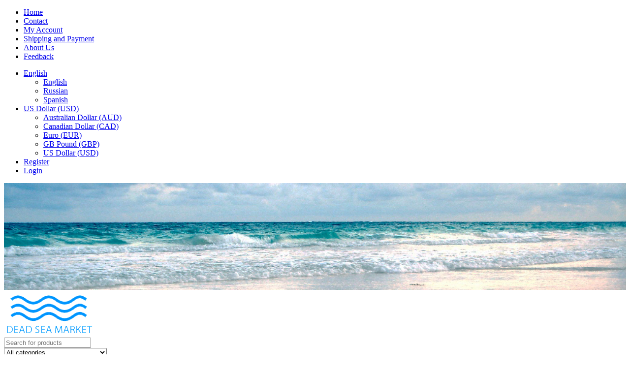

--- FILE ---
content_type: text/html; charset=utf-8
request_url: https://deadseamarket.com/index.php?route=product/category&path=310
body_size: 9184
content:
<!DOCTYPE html>
<!--[if IE 7]> <html lang="en" class="ie7 responsive" > <![endif]-->  
<!--[if IE 8]> <html lang="en" class="ie8 responsive" > <![endif]-->  
<!--[if IE 9]> <html lang="en" class="ie9 responsive" > <![endif]-->  
<!--[if !IE]><!--> <html lang="en" class="responsive" > <!--<![endif]-->  
<head>
	<title>Hlavin</title>
	<base href="https://deadseamarket.com/" />

	<!-- Meta -->
	<meta charset="utf-8">
	<meta http-equiv="X-UA-Compatible" content="IE=edge" />
		<meta name="viewport" content="width=device-width, initial-scale=1.0">
				
		<link href="https://deadseamarket.com/index.php?route=product/category&amp;path=310" rel="canonical" />
		<link href="https://deadseamarket.com/image/catalog/_logo_2.png" rel="icon" />
		
	<!-- Google Fonts -->
	<link href="//fonts.googleapis.com/css?family=Open+Sans:800,700,600,500,400,300" rel="stylesheet" type="text/css">
		
	<link rel="stylesheet" type="text/css" href="catalog/view/theme/deadseamarket/css/bootstrap.css" />
<link rel="stylesheet" type="text/css" href="catalog/view/theme/deadseamarket/css/animate.css" />
<link rel="stylesheet" type="text/css" href="catalog/view/theme/deadseamarket/css/stylesheet.css" />
<link rel="stylesheet" type="text/css" href="catalog/view/theme/deadseamarket/css/menu.css" />
<link rel="stylesheet" type="text/css" href="catalog/view/theme/deadseamarket/css/owl.carousel.css" />
<link rel="stylesheet" type="text/css" href="catalog/view/theme/deadseamarket/css/font-awesome.min.css" />
<link rel="stylesheet" type="text/css" href="catalog/view/theme/deadseamarket/css/icheck.css" />
<link rel="stylesheet" type="text/css" href="catalog/view/theme/deadseamarket/css/filter_product.css" />
<link rel="stylesheet" type="text/css" href="catalog/view/theme/deadseamarket/css/responsive.css" />
<link rel="stylesheet" type="text/css" href="catalog/view/theme/deadseamarket/css/wide-grid.css" />
<link rel="stylesheet" type="text/css" href="catalog/view/theme/deadseamarket/css/colors/default.css" />



<style type="text/css">
                    
</style>	
		
									<link rel="stylesheet" type="text/css" href="catalog/view/javascript/jquery/owl-carousel/owl.transitions.css" media="screen" />
				

	<link rel="stylesheet" type="text/css" href="catalog/view/javascript/jquery/magnific/magnific-popup.css" media="screen" />
	

		    
    <script type="text/javascript" src="catalog/view/theme/deadseamarket/js/jquery-2.1.1.min.js"></script>
<script type="text/javascript" src="catalog/view/javascript/mf/jquery-ui.min.js"></script>
<script type="text/javascript" src="catalog/view/theme/deadseamarket/js/jquery-migrate-1.2.1.min.js"></script>
<script type="text/javascript" src="catalog/view/theme/deadseamarket/js/jquery.easing.1.3.js"></script>
<script type="text/javascript" src="catalog/view/theme/deadseamarket/js/bootstrap.min.js"></script>
<script type="text/javascript" src="catalog/view/theme/deadseamarket/js/echo.min.js"></script>
<script type="text/javascript" src="catalog/view/theme/deadseamarket/js/common.js"></script>
<script type="text/javascript" src="catalog/view/theme/deadseamarket/js/tweetfeed.min.js"></script>
<script type="text/javascript" src="catalog/view/theme/deadseamarket/js/bootstrap-notify.min.js"></script>
<script type="text/javascript" src="catalog/view/theme/deadseamarket/js/jquery.matchHeight.min.js"></script>
<script type="text/javascript" src="catalog/view/theme/deadseamarket/js/icheck.min.js"></script>
<script type="text/javascript" src="catalog/view/theme/deadseamarket/js/wow.min.js"></script>
    
        
        
    <script type="text/javascript" src="catalog/view/theme/deadseamarket/js/owl.carousel.min.js"></script>
    
        	<script type="text/javascript" src="catalog/view/theme/deadseamarket/js/jquery-ui-1.10.4.custom.min.js"></script>
        
    <script type="text/javascript" src="catalog/view/javascript/jquery/magnific/jquery.magnific-popup.min.js"></script>
	
	<script type="text/javascript">
		var responsive_design = 'yes';
	</script>
	
							
		
		<!-- Global site tag (gtag.js) - Google Ads: 1071489501 -->
<script async src="https://www.googletagmanager.com/gtag/js?id=AW-1071489501"></script>
<script>
  window.dataLayer = window.dataLayer || [];
  function gtag(){dataLayer.push(arguments);}
  gtag('js', new Date());

  gtag('config', 'AW-1071489501');
</script>
		<!--[if lt IE 9]>
		<script src="https://html5shim.googlecode.com/svn/trunk/html5.js"></script>
		<script src="catalog/view/theme/deadseamarket/js/respond.min.js"></script>
	<![endif]-->
</head>	
<body class="product-category-310">








<div class="standard-body">
	<div id="main" class=" header-type-">
		<!-- HEADER
        ================================================== -->

<header>
    <div class="background-header"></div>
    <div class="slider-header">
        <!-- Top Bar -->
        <div id="top-bar" class="full-width">
            <div class="background-top-bar"></div>
            <div class="background">
                <div class="shadow"></div>
                <div class="pattern">
                    <div class="container">
                        <div class="row">
                            <!-- Top Bar Left -->
                            <div class="col-xs-12 col-sm-7" id="top-bar-left">
                                <!-- Top Links -->
                                <ul class="top-links">
                                    <li><a href="https://deadseamarket.com/index.php?route=common/home" class="link">Home</a></li>
                                    <li><a href="https://deadseamarket.com/index.php?route=information/contact" class="link">Contact</a></li>
                                    <li><a href="https://deadseamarket.com/index.php?route=account/account" class="link">My Account</a></li>
                                    <li><a href="/index.php?route=information/information&information_id=6" class="link">Shipping and Payment</a></li>
                                    <li><a href="/index.php?route=information/information&information_id=4" class="link">About Us</a></li>
                                    <li><a href="http://www.resellerratings.com/store/Dead_Sea_Market_The_Coshland_Company" target="_blank" class="link">Feedback</a></li>
                                </ul>
                            </div>

                            <!-- Top Bar Right -->
                            <div class="col-xs-12 col-sm-5" id="top-bar-right">
                                <ul class="top-links">
                                    <!-- Language -->
<li>
<form action="https://deadseamarket.com/index.php?route=common/language/language" method="post" enctype="multipart/form-data" id="language_form">
	<div class="dropdown">
						<a href="#" class="dropdown-toggle link" data-hover="dropdown" data-toggle="dropdown">
             English</a>
														<ul class="dropdown-menu">
		  		  <li><a href="javascript:;" onclick="$('input[name=\'code\']').attr('value', 'en'); $('#language_form').submit();">English</a></li>
		  		  <li><a href="javascript:;" onclick="$('input[name=\'code\']').attr('value', 'ru'); $('#language_form').submit();">Russian</a></li>
		  		  <li><a href="javascript:;" onclick="$('input[name=\'code\']').attr('value', 'es'); $('#language_form').submit();">Spanish</a></li>
		  		</ul>
	</div>
	
	<input type="hidden" name="code" value="" />
	<input type="hidden" name="redirect" value="https://deadseamarket.com/index.php?route=product/category&amp;path=310" />
</form>
</li>
<li>
<form action="https://deadseamarket.com/index.php?route=common/currency/currency" method="post" enctype="multipart/form-data" id="currency_form">
	<!-- Currency -->
	<div class="dropdown">
																						<a href="#" class="dropdown-toggle link" data-hover="dropdown" data-toggle="dropdown">US Dollar (USD)</a>
						<ul class="dropdown-menu">
		  		  <li><a href="javascript:;" onclick="$('input[name=\'code\']').attr('value', 'AUD'); $('#currency_form').submit();">Australian Dollar (AUD)</a></li>
		  		  <li><a href="javascript:;" onclick="$('input[name=\'code\']').attr('value', 'CAD'); $('#currency_form').submit();">Canadian Dollar (CAD)</a></li>
		  		  <li><a href="javascript:;" onclick="$('input[name=\'code\']').attr('value', 'EUR'); $('#currency_form').submit();">Euro (EUR)</a></li>
		  		  <li><a href="javascript:;" onclick="$('input[name=\'code\']').attr('value', 'GBP'); $('#currency_form').submit();">GB Pound (GBP)</a></li>
		  		  <li><a href="javascript:;" onclick="$('input[name=\'code\']').attr('value', 'USD'); $('#currency_form').submit();">US Dollar (USD)</a></li>
		  		</ul>
	</div>
	
    <input type="hidden" name="code" value="" />
    <input type="hidden" name="redirect" value="https://deadseamarket.com/index.php?route=product/category&amp;path=310" />
</form>
</li>
                                                                        <li><a href="https://deadseamarket.com/index.php?route=account/register" class="link">Register</a></li>
                                    <li><a href="https://deadseamarket.com/index.php?route=account/login" class="link">Login</a></li>
                                                                    </ul>
                            </div>
                        </div>
                    </div>
                </div>
            </div>
        </div>

        <!-- Top of pages -->
        <div id="top" class="full-width">
            <div class="background-top"></div>
            <div class="background">
                <div class="shadow"></div>
                <div class="pattern">
                    <div class="container" style="padding-top: 0px; padding-bottom: 0px;">
                        <a href="/"><img src="/image/catalog/_header_deadseamarket.jpg" alt="Home" title="Home" style="width: 100%;"/></a>
                        <div class="row">
                            <div class="col-xs-12 col-md-3" id="header-left">
                                                                <!-- Logo -->
                                <div class="logo"><a href="https://deadseamarket.com/index.php?route=common/home"><img src="https://deadseamarket.com/image/catalog/_logo_2.png" title="Dead Sea Market" alt="Dead Sea Market" /></a></div>
                                                            </div>

                            <!-- Header Center -->
                            <div class="col-xs-12 col-md-6 no-margin" id="header-center">									
                                <!-- Search -->
                                                                                                <div class="search_form">
                                    <div class="button-search"></div>
                                    <input type="text" class="input-block-level search-query" name="search" placeholder="Search for products" id="search_query" value="" />
                                    <div class="search-cat">
                                        <select name="category_id" class="form-control">
                                            <option value="0">All categories</option>
                                                                                                                                    <option value="162">Dead Sea Premier</option>
                                                                                                                                                                                <option value="263">&nbsp;&nbsp;Facial Care</option>
                                                                                                                                                                                                                            <option value="264">&nbsp;&nbsp;Body Care</option>
                                                                                                                                                                                                                            <option value="265">&nbsp;&nbsp;Hair Care</option>
                                                                                                                                                                                                                            <option value="267">&nbsp;&nbsp;Men's Care</option>
                                                                                                                                                                                                                            <option value="282">&nbsp;&nbsp;BIOX</option>
                                                                                                                                                                                                                            <option value="283">&nbsp;&nbsp;Ageless</option>
                                                                                                                                                                                                                            <option value="306">&nbsp;&nbsp;Quartz Gem</option>
                                                                                                                                                                                                                            <option value="307">&nbsp;&nbsp;Supreme</option>
                                                                                                                                                                                                                            <option value="330">&nbsp;&nbsp;Prestige</option>
                                                                                                                                                                                                                                                                        <option value="92">H&amp;B Dead Sea</option>
                                                                                                                                                                                <option value="276">&nbsp;&nbsp;Hair Care</option>
                                                                                                                                                                                                                            <option value="277">&nbsp;&nbsp;Body Care</option>
                                                                                                                                                                                                                            <option value="278">&nbsp;&nbsp;Facial Care</option>
                                                                                                                                                                                                                            <option value="279">&nbsp;&nbsp;Men's Care</option>
                                                                                                                                                                                                                                                                        <option value="310">Hlavin</option>
                                                                                                                                                                                                                            <option value="93">Minus 417 Dead Sea Cosmetics</option>
                                                                                                                                                                                <option value="272">&nbsp;&nbsp;Body Care</option>
                                                                                                                                                                                                                            <option value="273">&nbsp;&nbsp;Hair Care</option>
                                                                                                                                                                                                                            <option value="274">&nbsp;&nbsp;Facial Care</option>
                                                                                                                                                                                                                            <option value="275">&nbsp;&nbsp;Men's Care</option>
                                                                                                                                                                                                                                                                        <option value="91">Psoriasis</option>
                                                                                                                                                                                                                            <option value="94">Sea Of Spa</option>
                                                                                                                                                                                <option value="85">&nbsp;&nbsp;Sea Of Spa - BLACK PEARL</option>
                                                                                                                                                                                                                            <option value="87">&nbsp;&nbsp;Sea Of Spa ALTERNATIVE</option>
                                                                                                                                                                                                                            <option value="268">&nbsp;&nbsp;Facial Care</option>
                                                                                                                                                                                                                            <option value="269">&nbsp;&nbsp;Body Care</option>
                                                                                                                                                                                                                            <option value="270">&nbsp;&nbsp;Hair Care</option>
                                                                                                                                                                                                                            <option value="271">&nbsp;&nbsp;Men's Care</option>
                                                                                                                                                                                                                                                                        <option value="338">Seacret</option>
                                                                                                                                                                                                                            <option value="323">Super Sale</option>
                                                                                                                                                                            </select>
                                    </div>
                                                                        <div id="autocomplete-results" class="autocomplete-results"></div>

                                    <script type="text/javascript">
                                        $(document).ready(function () {

                                            $('#search_query').autocomplete({
                                                delay: 0,
                                                appendTo: "#autocomplete-results",
                                                source: function (request, response) {

                                                    var category_filter = $('header select[name=\'category_id\']').val();
                                                    var category_filter_url = '';
                                                    if (category_filter) {
                                                        category_filter_url = '&filter_category_id=' + encodeURIComponent(category_filter);
                                                    }
                                                    $.ajax({
                                                        url: 'index.php?route=search/autocomplete&filter_name=' + encodeURIComponent(request.term) + category_filter_url,
                                                        dataType: 'json',
                                                        success: function (json) {
                                                            response($.map(json, function (item) {
                                                                return {
                                                                    label: item.name,
                                                                    value: item.product_id,
                                                                    href: item.href,
                                                                    thumb: item.thumb,
                                                                    desc: item.desc,
                                                                    price: item.price
                                                                }
                                                            }));
                                                        }
                                                    });
                                                },
                                                select: function (event, ui) {
                                                    document.location.href = ui.item.href;

                                                    return false;
                                                },
                                                focus: function (event, ui) {
                                                    return false;
                                                },
                                                minLength: 2
                                            })
                                                    .data("ui-autocomplete")._renderItem = function (ul, item) {
                                                return $("<li>")
                                                        .append("<a><img src='" + item.thumb + "' alt=''>" + item.label + "<br><span class='description'>" + item.desc + "</span><br><span class='price'>" + item.price + "</span></a>")
                                                        .appendTo(ul);
                                            };
                                        });
                                    </script>
                                                                        <div class="clearfix"></div>
                                </div>

                            </div>

                            <!-- Header Right -->
                            <div class="col-xs-12 col-md-3 no-margin" id="header-right">
                                <div class="top-cart-row-container">
                                    <div class="wishlist-compare-holder">
                                        <div class="wishlist ">
                                            <a href="https://deadseamarket.com/index.php?route=account/wishlist"  id="wishlist-total"><i class="fa fa-heart"></i> Wish List (0)</a>
                                        </div>
                                        <div class="compare">
                                            <a href="https://deadseamarket.com/index.php?route=product/compare" id="compare-total"><i class="fa fa-exchange"></i> Compare <span class="value">(0)</span></a>
                                        </div>
                                    </div>
                                    
<!-- Cart block -->
<div id="cart_block" class="dropdown">
	<div class="cart-heading dropdown-toogle" data-toggle="dropdown">
        <div class="basket-item-count">
            <span id="cart_count_ajax">
                <span class="count" id="cart_count">0</span>
            </span>
            <img src="catalog/view/theme/mediacenter/img/icon-cart.png" alt="">
        </div>
        <div class="total-price-basket"> 
            <span class="lbl">Your Cart:</span>
            <span class="total-price" id="total_price_ajax">
                <span class="value" id="total_price">$0.00</span>
            </span>
        </div>
	</div>
	
	<div class="dropdown-menu" id="cart_content"><div id="cart_content_ajax">
				<div class="empty">Your shopping cart is empty!</div>
			</div></div>
</div>
                                </div>
                            </div>
                        </div>
                    </div>

                    
<div id="megamenu_61259407" class="container-megamenu  horizontal">
		<div class="megaMenuToggle">
		<div class="megamenuToogle-wrapper">
			<div class="megamenuToogle-pattern">
				<div class="container">
					<div><span></span><span></span><span></span></div>
					 				</div>
			</div>
		</div>
	</div>
		<div class="megamenu-wrapper">
		<div class="megamenu-pattern">
			<div class="container">
				<ul class="megamenu shift-down">
															<li class='' ><p class='close-menu'></p><p class='open-menu'></p><a href='/' class='clearfix' ><span><strong>Home</strong></span></a></li>
<li class='' ><p class='close-menu'></p><p class='open-menu'></p><a href='/index.php?route=info/contact' class='clearfix' ><span><strong>Contacts</strong></span></a></li>
<li class='' ><p class='close-menu'></p><p class='open-menu'></p><a href='/index.php?route=account/account' class='clearfix' ><span><strong>My Account</strong></span></a></li>
<li class='' ><p class='close-menu'></p><p class='open-menu'></p><a href='/index.php?route=information/information&amp;information_id=6' class='clearfix' ><span><strong>Shipping and Payment</strong></span></a></li>
<li class='' ><p class='close-menu'></p><p class='open-menu'></p><a href='/index.php?route=information/information&amp;information_id=4' class='clearfix' ><span><strong>About Us</strong></span></a></li>
<li class='' ><p class='close-menu'></p><p class='open-menu'></p><a href='/index.php?route=product/manufacturer' class='clearfix' ><span><strong>Brands</strong></span></a></li>
				</ul>
			</div>
		</div>
	</div>
</div>



<script type="text/javascript">
  $(window).load(function(){
      var css_tpl = '<style type="text/css">';
      css_tpl += '#megamenu_61259407 ul.megamenu > li > .sub-menu > .content {';
      css_tpl += '-webkit-transition: all 300ms ease-out !important;';
      css_tpl += '-moz-transition: all 300ms ease-out !important;';
      css_tpl += '-o-transition: all 300ms ease-out !important;';
      css_tpl += '-ms-transition: all 300ms ease-out !important;';
      css_tpl += 'transition: all 300ms ease-out !important;';
      css_tpl += '}</style>'
    $("head").append(css_tpl);
  });
</script>

                </div>
            </div>
        </div>
    </div>

        </header>

<!-- BREADCRUMB
	================================================== -->
<div class="breadcrumb full-width">
	<div class="background-breadcrumb"></div>
	<div class="background">
		<div class="shadow"></div>
		<div class="pattern">
			<div class="container">
				<div class="clearfix">
					<ul>
												<li class="item ">
                            <a                                 href="https://deadseamarket.com/index.php?route=common/home">Home</a>
                        
                                                    
                        </li>
												<li class="item dropdown">
                            <a class="dropdown-toggle" data-toggle="dropdown" aria-expanded="false"                                href="https://deadseamarket.com/index.php?route=product/category&amp;path=310">Hlavin</a>
                        
                                                        <ul class="dropdown-menu">
                                <li>
                                                                                                            <a href="https://deadseamarket.com/index.php?route=product/category&amp;path=0_162">Dead Sea Premier</a>
                                                                                                            <a href="https://deadseamarket.com/index.php?route=product/category&amp;path=0_92">H&amp;B Dead Sea</a>
                                                                                                                                                                                        <a href="https://deadseamarket.com/index.php?route=product/category&amp;path=0_93">Minus 417 Dead Sea Cosmetics</a>
                                                                                                            <a href="https://deadseamarket.com/index.php?route=product/category&amp;path=0_91">Psoriasis</a>
                                                                                                            <a href="https://deadseamarket.com/index.php?route=product/category&amp;path=0_94">Sea Of Spa</a>
                                                                                                            <a href="https://deadseamarket.com/index.php?route=product/category&amp;path=0_338">Seacret</a>
                                                                                                            <a href="https://deadseamarket.com/index.php?route=product/category&amp;path=0_323">Super Sale</a>
                                                                    </li>
                            </ul>
                                                    
                        </li>
											</ul>
<!--					<h1 id="title-page">Hlavin											</h1>
					<div class="strip-line"></div>-->
				</div>
			</div>
		</div>
	</div>
</div>

<!-- MAIN CONTENT
	================================================== -->



<div class="main-content full-width inner-page">
	<div class="background-content"></div>
	<div class="background">
		<div class="shadow"></div>
		<div class="pattern">
			<div class="container">
												
								
				<div class="row">
										<div class="col-md-3" id="column-left">
						
<div class="box box-with-categories">
  <div class="box-heading">Categories</div>
  <div class="strip-line"></div>
  <div class="box-content box-category">
    <ul class="accordion" id="accordion-category">
            <li class="panel">
                <a href="https://deadseamarket.com/index.php?route=product/category&amp;path=162">Dead Sea Premier (65)</a>
                                <span class="head"><a style="float:right;padding-right:5px" class="accordion-toggle collapsed" data-toggle="collapse" data-parent="#accordion-category" href="#category1"><span class="plus">+</span><span class="minus">-</span></a></span>
                <div id="category1" class="panel-collapse collapse " style="clear:both">
        	<ul>
		       		        <li>
		         		         <a href="https://deadseamarket.com/index.php?route=product/category&amp;path=162_263">Facial Care (29)</a>
		         		        </li>
		       		        <li>
		         		         <a href="https://deadseamarket.com/index.php?route=product/category&amp;path=162_264">Body Care (22)</a>
		         		        </li>
		       		        <li>
		         		         <a href="https://deadseamarket.com/index.php?route=product/category&amp;path=162_265">Hair Care (2)</a>
		         		        </li>
		       		        <li>
		         		         <a href="https://deadseamarket.com/index.php?route=product/category&amp;path=162_267">Men's Care (3)</a>
		         		        </li>
		       		        <li>
		         		         <a href="https://deadseamarket.com/index.php?route=product/category&amp;path=162_282">BIOX (4)</a>
		         		        </li>
		       		        <li>
		         		         <a href="https://deadseamarket.com/index.php?route=product/category&amp;path=162_283">Ageless (3)</a>
		         		        </li>
		       		        <li>
		         		         <a href="https://deadseamarket.com/index.php?route=product/category&amp;path=162_306">Quartz Gem (0)</a>
		         		        </li>
		       		        <li>
		         		         <a href="https://deadseamarket.com/index.php?route=product/category&amp;path=162_307">Supreme (1)</a>
		         		        </li>
		       		        <li>
		         		         <a href="https://deadseamarket.com/index.php?route=product/category&amp;path=162_330">Prestige (0)</a>
		         		        </li>
		       	        </ul>
        </div>
                      </li>
            <li class="panel">
                <a href="https://deadseamarket.com/index.php?route=product/category&amp;path=92">H&amp;B Dead Sea (41)</a>
                                <span class="head"><a style="float:right;padding-right:5px" class="accordion-toggle collapsed" data-toggle="collapse" data-parent="#accordion-category" href="#category2"><span class="plus">+</span><span class="minus">-</span></a></span>
                <div id="category2" class="panel-collapse collapse " style="clear:both">
        	<ul>
		       		        <li>
		         		         <a href="https://deadseamarket.com/index.php?route=product/category&amp;path=92_276">Hair Care (0)</a>
		         		        </li>
		       		        <li>
		         		         <a href="https://deadseamarket.com/index.php?route=product/category&amp;path=92_277">Body Care (8)</a>
		         		        </li>
		       		        <li>
		         		         <a href="https://deadseamarket.com/index.php?route=product/category&amp;path=92_278">Facial Care (31)</a>
		         		        </li>
		       		        <li>
		         		         <a href="https://deadseamarket.com/index.php?route=product/category&amp;path=92_279">Men's Care (2)</a>
		         		        </li>
		       	        </ul>
        </div>
                      </li>
            <li class="panel">
                <a href="https://deadseamarket.com/index.php?route=product/category&amp;path=310" class="active">Hlavin (2)</a>
                              </li>
            <li class="panel">
                <a href="https://deadseamarket.com/index.php?route=product/category&amp;path=93">Minus 417 Dead Sea Cosmetics (10)</a>
                                <span class="head"><a style="float:right;padding-right:5px" class="accordion-toggle collapsed" data-toggle="collapse" data-parent="#accordion-category" href="#category4"><span class="plus">+</span><span class="minus">-</span></a></span>
                <div id="category4" class="panel-collapse collapse " style="clear:both">
        	<ul>
		       		        <li>
		         		         <a href="https://deadseamarket.com/index.php?route=product/category&amp;path=93_272">Body Care (3)</a>
		         		        </li>
		       		        <li>
		         		         <a href="https://deadseamarket.com/index.php?route=product/category&amp;path=93_273">Hair Care (0)</a>
		         		        </li>
		       		        <li>
		         		         <a href="https://deadseamarket.com/index.php?route=product/category&amp;path=93_274">Facial Care (6)</a>
		         		        </li>
		       		        <li>
		         		         <a href="https://deadseamarket.com/index.php?route=product/category&amp;path=93_275">Men's Care (1)</a>
		         		        </li>
		       	        </ul>
        </div>
                      </li>
            <li class="panel">
                <a href="https://deadseamarket.com/index.php?route=product/category&amp;path=91">Psoriasis (3)</a>
                              </li>
            <li class="panel">
                <a href="https://deadseamarket.com/index.php?route=product/category&amp;path=94">Sea Of Spa (8)</a>
                                <span class="head"><a style="float:right;padding-right:5px" class="accordion-toggle collapsed" data-toggle="collapse" data-parent="#accordion-category" href="#category6"><span class="plus">+</span><span class="minus">-</span></a></span>
                <div id="category6" class="panel-collapse collapse " style="clear:both">
        	<ul>
		       		        <li>
		         		         <a href="https://deadseamarket.com/index.php?route=product/category&amp;path=94_85">Sea Of Spa - BLACK PEARL (7)</a>
		         		        </li>
		       		        <li>
		         		         <a href="https://deadseamarket.com/index.php?route=product/category&amp;path=94_87">Sea Of Spa ALTERNATIVE (0)</a>
		         		        </li>
		       		        <li>
		         		         <a href="https://deadseamarket.com/index.php?route=product/category&amp;path=94_268">Facial Care (6)</a>
		         		        </li>
		       		        <li>
		         		         <a href="https://deadseamarket.com/index.php?route=product/category&amp;path=94_269">Body Care (1)</a>
		         		        </li>
		       		        <li>
		         		         <a href="https://deadseamarket.com/index.php?route=product/category&amp;path=94_270">Hair Care (0)</a>
		         		        </li>
		       		        <li>
		         		         <a href="https://deadseamarket.com/index.php?route=product/category&amp;path=94_271">Men's Care (0)</a>
		         		        </li>
		       	        </ul>
        </div>
                      </li>
            <li class="panel">
                <a href="https://deadseamarket.com/index.php?route=product/category&amp;path=338">Seacret (3)</a>
                              </li>
            <li class="panel">
                <a href="https://deadseamarket.com/index.php?route=product/category&amp;path=323">Super Sale (0)</a>
                              </li>
          </ul>
  </div>
</div>
<div class="box clearfix box-with-products ">
  	
  <div class="box-heading">New Arrivals</div>
  <div class="strip-line"></div>
  <div class="box-content products">
    <div class="box-product">
    	<div id="myCarousel51481092" >
    		<!-- Carousel items -->
    		<div class="carousel-inner">
    				    			<div class="active item"><div class="product-grid"><div class="row">	    				    			<div class="block col-sm-4 col-xs-12  ">
	    				<!-- Product -->
<div class="product clearfix product-hover">
	<div class="left">
					                    
                                        <div class="ribbon blue latest"><span>New</span></div>
            			
			<div class="image ">
								
				<a href="https://deadseamarket.com/index.php?route=product/product&amp;product_id=3805">
					 
										<img src="image/catalog/blank.gif" data-echo="https://deadseamarket.com/image/cache/catalog/eyemask-73x73.jpg" alt="Dead Sea Premier Gold Eye Mask" class="" />
									</a>
			</div>
					</div>
	<div class="right">
		<div class="name">
            <div class="label-discount green saleclear">
                            </div>
            <a href="https://deadseamarket.com/index.php?route=product/product&amp;product_id=3805">Dead Sea Premier Gold Eye Mask</a>
            <div class="brand">Dead Sea Premier</div>
                    </div>
		<div class="price">
						$8.50					</div>
				<div class="only-hover">
            			     			     <a onclick="cart.add('3805');" class="button">Add to Cart</a>
			     									<ul>
								<li><a onclick="wishlist.add('3805');" class="btn-add-to-compare">Add to wishlist</a></li>
												<li><a onclick="compare.add('3805');" class="btn-add-to-wishlist">Compare</a></li>
							</ul>
			
		</div>
			</div>
</div>	    			</div>
    				    				    				    			<div class="block col-sm-4 col-xs-12  ">
	    				<!-- Product -->
<div class="product clearfix product-hover">
	<div class="left">
					                    
                                        <div class="ribbon blue latest"><span>New</span></div>
            			
			<div class="image ">
								
				<a href="https://deadseamarket.com/index.php?route=product/product&amp;product_id=3804">
					 
										<img src="image/catalog/blank.gif" data-echo="https://deadseamarket.com/image/cache/catalog/facialmask-73x73.jpg" alt="Dead Sea Premier Gold Facial Mask" class="" />
									</a>
			</div>
					</div>
	<div class="right">
		<div class="name">
            <div class="label-discount green saleclear">
                            </div>
            <a href="https://deadseamarket.com/index.php?route=product/product&amp;product_id=3804">Dead Sea Premier Gold Facial Mask</a>
            <div class="brand">Dead Sea Premier</div>
                    </div>
		<div class="price">
						$8.50					</div>
				<div class="only-hover">
            			     			     <a onclick="cart.add('3804');" class="button">Add to Cart</a>
			     									<ul>
								<li><a onclick="wishlist.add('3804');" class="btn-add-to-compare">Add to wishlist</a></li>
												<li><a onclick="compare.add('3804');" class="btn-add-to-wishlist">Compare</a></li>
							</ul>
			
		</div>
			</div>
</div>	    			</div>
    				    				    				    			<div class="block col-sm-4 col-xs-12  ">
	    				<!-- Product -->
<div class="product clearfix product-hover">
	<div class="left">
					                    
                                        <div class="ribbon blue latest"><span>New</span></div>
            			
			<div class="image ">
								
				<a href="https://deadseamarket.com/index.php?route=product/product&amp;product_id=3803">
					 
										<img src="image/catalog/blank.gif" data-echo="https://deadseamarket.com/image/cache/catalog/neckmask3-73x73.jpg" alt="Dead Sea Premier Gold Neck Mask" class="" />
									</a>
			</div>
					</div>
	<div class="right">
		<div class="name">
            <div class="label-discount green saleclear">
                            </div>
            <a href="https://deadseamarket.com/index.php?route=product/product&amp;product_id=3803">Dead Sea Premier Gold Neck Mask</a>
            <div class="brand">Dead Sea Premier</div>
                    </div>
		<div class="price">
						$8.50					</div>
				<div class="only-hover">
            			     			     <a onclick="cart.add('3803');" class="button">Add to Cart</a>
			     									<ul>
								<li><a onclick="wishlist.add('3803');" class="btn-add-to-compare">Add to wishlist</a></li>
												<li><a onclick="compare.add('3803');" class="btn-add-to-wishlist">Compare</a></li>
							</ul>
			
		</div>
			</div>
</div>	    			</div>
    			    			</div></div></div>    		</div>
		</div>
    </div>
  </div>
</div>
<div id="banner1" class="owl-carousel banner-module">
  </div>
<script type="text/javascript"><!--
$('#banner1').owlCarousel({
	items: 6,
	autoPlay: 3000,
	singleItem: true,
	navigation: false,
	transitionStyle: 'fade',
    });
--></script><div class="box clearfix box-with-products ">
  	
  <div class="box-heading">Featured Products</div>
  <div class="strip-line"></div>
  <div class="box-content products">
    <div class="box-product">
    	<div id="myCarousel133152371" >
    		<!-- Carousel items -->
    		<div class="carousel-inner">
    				    			<div class="active item"><div class="product-grid"><div class="row">	    				    			<div class="block col-sm-4 col-xs-12  ">
	    				<!-- Product -->
<div class="product clearfix product-hover">
	<div class="left">
					                    
                            <div class="ribbon green bestseller"><span>Bestseller</span></div>
                        			
			<div class="image ">
								
				<a href="https://deadseamarket.com/index.php?route=product/product&amp;product_id=2342">
					 
										<img src="image/catalog/blank.gif" data-echo="https://deadseamarket.com/image/cache/catalog/facialserum-73x73.png" alt="Premier Dead Sea Vitamins E&amp;C Facial Serum" class="" />
									</a>
			</div>
					</div>
	<div class="right">
		<div class="name">
            <div class="label-discount green saleclear">
                            </div>
            <a href="https://deadseamarket.com/index.php?route=product/product&amp;product_id=2342">Premier Dead Sea Vitamins E&amp;C Facial Serum</a>
            <div class="brand">Dead Sea Premier</div>
                    </div>
		<div class="price">
						$67.00					</div>
				<div class="only-hover">
            			     			     <a onclick="cart.add('2342');" class="button">Add to Cart</a>
			     									<ul>
								<li><a onclick="wishlist.add('2342');" class="btn-add-to-compare">Add to wishlist</a></li>
												<li><a onclick="compare.add('2342');" class="btn-add-to-wishlist">Compare</a></li>
							</ul>
			
		</div>
			</div>
</div>	    			</div>
    				    				    				    			<div class="block col-sm-4 col-xs-12  ">
	    				<!-- Product -->
<div class="product clearfix product-hover">
	<div class="left">
					                    
                        			
			<div class="image ">
								
				<a href="https://deadseamarket.com/index.php?route=product/product&amp;product_id=2273">
					 
										<img src="image/catalog/blank.gif" data-echo="https://deadseamarket.com/image/cache/catalog/agedefyingnew1-73x73.jpg" alt="Dead Sea Premier Age Defying Cream" class="" />
									</a>
			</div>
					</div>
	<div class="right">
		<div class="name">
            <div class="label-discount green saleclear">
                            </div>
            <a href="https://deadseamarket.com/index.php?route=product/product&amp;product_id=2273">Dead Sea Premier Age Defying Cream</a>
            <div class="brand">Dead Sea Premier</div>
                    </div>
		<div class="price">
						$56.95					</div>
				<div class="only-hover">
            			     			     <a onclick="cart.add('2273');" class="button">Add to Cart</a>
			     									<ul>
								<li><a onclick="wishlist.add('2273');" class="btn-add-to-compare">Add to wishlist</a></li>
												<li><a onclick="compare.add('2273');" class="btn-add-to-wishlist">Compare</a></li>
							</ul>
			
		</div>
			</div>
</div>	    			</div>
    				    				    				    			<div class="block col-sm-4 col-xs-12  ">
	    				<!-- Product -->
<div class="product clearfix product-hover">
	<div class="left">
					                    
                            <div class="ribbon green bestseller"><span>Bestseller</span></div>
                        			
			<div class="image ">
								
				<a href="https://deadseamarket.com/index.php?route=product/product&amp;product_id=2278">
					 
										<img src="image/catalog/blank.gif" data-echo="https://deadseamarket.com/image/cache/catalog/capture-73x73.jpg" alt="Dead Sea Premier Eye Serum" class="" />
									</a>
			</div>
					</div>
	<div class="right">
		<div class="name">
            <div class="label-discount green saleclear">
                            </div>
            <a href="https://deadseamarket.com/index.php?route=product/product&amp;product_id=2278">Dead Sea Premier Eye Serum</a>
            <div class="brand">Dead Sea Premier</div>
                    </div>
		<div class="price">
						$63.50					</div>
				<div class="only-hover">
            			     			     <a onclick="cart.add('2278');" class="button">Add to Cart</a>
			     									<ul>
								<li><a onclick="wishlist.add('2278');" class="btn-add-to-compare">Add to wishlist</a></li>
												<li><a onclick="compare.add('2278');" class="btn-add-to-wishlist">Compare</a></li>
							</ul>
			
		</div>
			</div>
</div>	    			</div>
    			    			</div></div></div>    		</div>
		</div>
    </div>
  </div>
</div>
					</div>
										
										<div class="col-md-9">
												
												
						<div class="row">
														<div class="col-md-12 center-column" id="content">

																
								<div id="mfilter-content-container">
        <!-- Filter -->
  <div class="product-filter clearfix">
  	<div class="options">
  		<div class="product-compare"><a href="https://deadseamarket.com/index.php?route=product/compare" id="compare-total">Product Compare (0)</a></div>
  		
  		<div class="button-group display" data-toggle="buttons-radio">
  			<button id="grid"  rel="tooltip" title="Grid" onclick="display('grid');"><i class="fa fa-th-large"></i></button>
  			<button id="list" class="active" rel="tooltip" title="List" onclick="display('list');"><i class="fa fa-th-list"></i></button>
  		</div>
  	</div>
  	
  	<div class="list-options">
  		<div class="sort">
  			Sort By:  			<select onchange="location = this.value;">
  			    			    			  <option value="https://deadseamarket.com/index.php?route=product/category&amp;path=310&amp;sort=p.sort_order&amp;order=ASC" selected="selected">Default</option>
  			    			    			    			  <option value="https://deadseamarket.com/index.php?route=product/category&amp;path=310&amp;sort=pd.name&amp;order=ASC">Name (A - Z)</option>
  			    			    			    			  <option value="https://deadseamarket.com/index.php?route=product/category&amp;path=310&amp;sort=pd.name&amp;order=DESC">Name (Z - A)</option>
  			    			    			    			  <option value="https://deadseamarket.com/index.php?route=product/category&amp;path=310&amp;sort=p.price&amp;order=ASC">Price (Low &gt; High)</option>
  			    			    			    			  <option value="https://deadseamarket.com/index.php?route=product/category&amp;path=310&amp;sort=p.price&amp;order=DESC">Price (High &gt; Low)</option>
  			    			    			    			  <option value="https://deadseamarket.com/index.php?route=product/category&amp;path=310&amp;sort=rating&amp;order=DESC">Rating (Highest)</option>
  			    			    			    			  <option value="https://deadseamarket.com/index.php?route=product/category&amp;path=310&amp;sort=rating&amp;order=ASC">Rating (Lowest)</option>
  			    			    			    			  <option value="https://deadseamarket.com/index.php?route=product/category&amp;path=310&amp;sort=p.model&amp;order=ASC">Model (A - Z)</option>
  			    			    			    			  <option value="https://deadseamarket.com/index.php?route=product/category&amp;path=310&amp;sort=p.model&amp;order=DESC">Model (Z - A)</option>
  			    			    			</select>
  		</div>
  		
  		<div class="limit">
  			Show:  			<select onchange="location = this.value;">
  			    			    			  <option value="https://deadseamarket.com/index.php?route=product/category&amp;path=310&amp;limit=15" selected="selected">15</option>
  			    			    			    			  <option value="https://deadseamarket.com/index.php?route=product/category&amp;path=310&amp;limit=25">25</option>
  			    			    			    			  <option value="https://deadseamarket.com/index.php?route=product/category&amp;path=310&amp;limit=50">50</option>
  			    			    			    			  <option value="https://deadseamarket.com/index.php?route=product/category&amp;path=310&amp;limit=75">75</option>
  			    			    			    			  <option value="https://deadseamarket.com/index.php?route=product/category&amp;path=310&amp;limit=100">100</option>
  			    			    			</select>
  		</div>
  	</div>
  </div>
  
  <!-- Products list -->
  <div class="product-list" class="active">
  	          	<!-- Product -->
  	<div>
        
                  		<div class="row">

  			<div class="image col-sm-4">
  				
  				  				
  				  					  					<a href="https://deadseamarket.com/index.php?route=product/product&amp;path=310&amp;product_id=3204"><img src="image/catalog/blank.gif" data-echo="https://deadseamarket.com/image/cache/catalog/magicspa/DSC_0076-80x80.JPG" alt="Hlavin Lavilin 72 Plus Hours Roll-on Red White 60ml" /></a>
  					  				  			</div>
  			
  			<div class="name-desc col-sm-5">
                  				<div class="name">
                    <a href="https://deadseamarket.com/index.php?route=product/product&amp;path=310&amp;product_id=3204">Hlavin Lavilin 72 Plus Hours Roll-on Red White 60ml</a>
                    <div class="brand">Hlavin</div>
                </div>
  				<div class="description">Hlavin Lavilin 72 Plus Hours Roll-on Red White 60ml, No Alcohol, No Aluminium..</div>

  			</div>
  			
  			<div class="actions col-sm-3">
  				<div>
                      					<div class="price">
  						  						$15.00  						  					</div>
                     <div class="availability">
                         Availability <span class="no-available">In Stock</span>
                     </div>
  					<div class="add-to-cart">
  					       					     <a onclick="cart.add('3204');" class="button">Add to Cart</a>
  					       					</div>
  					
  					<ul class="add-list">
  						<li><a onclick="compare.add('3204');" class="btn-add-to-compare"><i class="fa fa-heart"></i>Add to compare</a></li>
  						<li><a onclick="wishlist.add('3204');" class="btn-add-to-wishlist"><i class="fa fa-exchange"></i>Add to wishlist</a></li>
  					</ul>
  				</div>
  			</div>
  		</div>
  	</div>
  	          	<!-- Product -->
  	<div>
        
                  		<div class="row">

  			<div class="image col-sm-4">
  				
  				  				
  				  					  					<a href="https://deadseamarket.com/index.php?route=product/product&amp;path=310&amp;product_id=3135"><img src="image/catalog/blank.gif" data-echo="https://deadseamarket.com/image/cache/catalog/magicspa/20140804_170009-80x80.jpg" alt="Hlavin Lavilin Deodorant Roll-on 72 Hours Plus Blue" /></a>
  					  				  			</div>
  			
  			<div class="name-desc col-sm-5">
                  				<div class="name">
                    <a href="https://deadseamarket.com/index.php?route=product/product&amp;path=310&amp;product_id=3135">Hlavin Lavilin Deodorant Roll-on 72 Hours Plus Blue</a>
                    <div class="brand">Hlavin</div>
                </div>
  				<div class="description">Deodorant Roll-on - Effective for 72 Hours. No aluminum,Alcohol-free.Prevents odor for 72 hours. Wat..</div>

  			</div>
  			
  			<div class="actions col-sm-3">
  				<div>
                      					<div class="price">
  						  						$15.00  						  					</div>
                     <div class="availability">
                         Availability <span class="no-available">In Stock</span>
                     </div>
  					<div class="add-to-cart">
  					       					     <a onclick="cart.add('3135');" class="button">Add to Cart</a>
  					       					</div>
  					
  					<ul class="add-list">
  						<li><a onclick="compare.add('3135');" class="btn-add-to-compare"><i class="fa fa-heart"></i>Add to compare</a></li>
  						<li><a onclick="wishlist.add('3135');" class="btn-add-to-wishlist"><i class="fa fa-exchange"></i>Add to wishlist</a></li>
  					</ul>
  				</div>
  			</div>
  		</div>
  	</div>
  	  </div>
  
  <!-- Products grid -->
    <div class="product-grid">
  	<div class="row">
	  			  			  	<div class="col-sm-3 col-xs-6">
		  	    <!-- Product -->
<div class="product clearfix product-hover">
	<div class="left">
					                    
                        			
			<div class="image ">
								
				<a href="https://deadseamarket.com/index.php?route=product/product&amp;path=310&amp;product_id=3204">
					 
										<img src="image/catalog/blank.gif" data-echo="https://deadseamarket.com/image/cache/catalog/magicspa/DSC_0076-80x80.JPG" alt="Hlavin Lavilin 72 Plus Hours Roll-on Red White 60ml" class="" />
									</a>
			</div>
					</div>
	<div class="right">
		<div class="name">
            <div class="label-discount green saleclear">
                            </div>
            <a href="https://deadseamarket.com/index.php?route=product/product&amp;path=310&amp;product_id=3204">Hlavin Lavilin 72 Plus Hours Roll-on Red White 60ml</a>
            <div class="brand">Hlavin</div>
                    </div>
		<div class="price">
						$15.00					</div>
				<div class="only-hover">
            			     			     <a onclick="cart.add('3204');" class="button">Add to Cart</a>
			     									<ul>
								<li><a onclick="wishlist.add('3204');" class="btn-add-to-compare">Add to wishlist</a></li>
												<li><a onclick="compare.add('3204');" class="btn-add-to-wishlist">Compare</a></li>
							</ul>
			
		</div>
			</div>
</div>		  	</div>
	    		  			  	<div class="col-sm-3 col-xs-6">
		  	    <!-- Product -->
<div class="product clearfix product-hover">
	<div class="left">
					                    
                        			
			<div class="image ">
								
				<a href="https://deadseamarket.com/index.php?route=product/product&amp;path=310&amp;product_id=3135">
					 
										<img src="image/catalog/blank.gif" data-echo="https://deadseamarket.com/image/cache/catalog/magicspa/20140804_170009-80x80.jpg" alt="Hlavin Lavilin Deodorant Roll-on 72 Hours Plus Blue" class="" />
									</a>
			</div>
					</div>
	<div class="right">
		<div class="name">
            <div class="label-discount green saleclear">
                            </div>
            <a href="https://deadseamarket.com/index.php?route=product/product&amp;path=310&amp;product_id=3135">Hlavin Lavilin Deodorant Roll-on 72 Hours Plus Blue</a>
            <div class="brand">Hlavin</div>
                    </div>
		<div class="price">
						$15.00					</div>
				<div class="only-hover">
            			     			     <a onclick="cart.add('3135');" class="button">Add to Cart</a>
			     									<ul>
								<li><a onclick="wishlist.add('3135');" class="btn-add-to-compare">Add to wishlist</a></li>
												<li><a onclick="compare.add('3135');" class="btn-add-to-wishlist">Compare</a></li>
							</ul>
			
		</div>
			</div>
</div>		  	</div>
	        </div>
  </div>
  
  <div class="row pagination-results">
    <div class="col-sm-6 text-left"></div>
    <div class="col-sm-6 text-right">Showing 1 to 2 of 2 (1 Pages)</div>
  </div>
    <script type="text/javascript"><!--
function display(view) {

	if (view == 'list') {
		$('.product-grid').removeClass("active");
		$('.product-list').addClass("active");

		$('.display').html('<button id="grid" rel="tooltip" title="Grid" onclick="display(\'grid\');"><i class="fa fa-th-large"></i></button> <button class="active" id="list" rel="tooltip" title="List" onclick="display(\'list\');"><i class="fa fa-th-list"></i></button>');
		
		localStorage.setItem('display', 'list');
	} else {
	
		$('.product-grid').addClass("active");
		$('.product-list').removeClass("active");
					
		$('.display').html('<button class="active" id="grid" rel="tooltip" title="Grid" onclick="display(\'grid\');"><i class="fa fa-th-large"></i></button> <button id="list" rel="tooltip" title="List" onclick="display(\'list\');"><i class="fa fa-th-list"></i></button>');
		
		localStorage.setItem('display', 'grid');
	}
}

if (localStorage.getItem('display') == 'list') {
	display('list');
} else {
	display('grid');
}
//--></script> 
</div>
							</div>
							
													</div>
					</div>
				</div>
				
				<div class="row">	
					<div class="col-sm-12">	
											</div>
				</div>
			</div>
		</div>
	</div>				  
</div>	
	<!-- FOOTER
		================================================== -->
	<div class="footer full-width">
		<div class="background-footer"></div>
		<div class="background">
			<div class="shadow"></div>
			<div class="pattern">
				<div class="container">
					
     <div class="advanced-grid advanced-grid-17332800  " style="margin-top: 0px;margin-left: 0px;margin-right: 0px;margin-bottom: 20px;">
                              <div style="">               <div class="container">
                    <div style="padding-top: 0px;padding-left: 0px;padding-bottom: 0px;padding-right: 0px;">
                         <div class="row">
                                                                                                                                  <div class="col-sm-4">
                                                                                     <h4>Featured products</h4><div class="strip-line"></div><div class="clearfix" style="clear: both"><div class="advanced-grid-products"><div class="product clearfix"><div class="image"><a href="https://deadseamarket.com/index.php?route=product/product&amp;product_id=2342"><img src="image/catalog/blank.gif" data-echo="https://deadseamarket.com/image/cache/catalog/facialserum-70x70.png" alt="Premier Dead Sea Vitamins E&amp;C Facial Serum" style="max-width: 70px" /></a></div><div class="right"><div class="name"><a href="https://deadseamarket.com/index.php?route=product/product&amp;product_id=2342">Premier Dead Sea Vitamins E&amp;C Facial Serum</a></div><div class="price">$67.00</div></div></div><div class="product clearfix"><div class="image"><a href="https://deadseamarket.com/index.php?route=product/product&amp;product_id=2273"><img src="image/catalog/blank.gif" data-echo="https://deadseamarket.com/image/cache/catalog/agedefyingnew1-70x70.jpg" alt="Dead Sea Premier Age Defying Cream" style="max-width: 70px" /></a></div><div class="right"><div class="name"><a href="https://deadseamarket.com/index.php?route=product/product&amp;product_id=2273">Dead Sea Premier Age Defying Cream</a></div><div class="price">$56.95</div></div></div><div class="product clearfix"><div class="image"><a href="https://deadseamarket.com/index.php?route=product/product&amp;product_id=2278"><img src="image/catalog/blank.gif" data-echo="https://deadseamarket.com/image/cache/catalog/capture-70x70.jpg" alt="Dead Sea Premier Eye Serum" style="max-width: 70px" /></a></div><div class="right"><div class="name"><a href="https://deadseamarket.com/index.php?route=product/product&amp;product_id=2278">Dead Sea Premier Eye Serum</a></div><div class="price">$63.50</div></div></div></div></div>	
                                                                                                                        </div>
                                                                                                    <div class="col-sm-4">
                                                                                     <h4>Bestsellers Products</h4><div class="strip-line"></div><div class="clearfix" style="clear: both"><div class="advanced-grid-products"><div class="product clearfix"><div class="image"><a href="https://deadseamarket.com/index.php?route=product/product&amp;product_id=2342"><img src="image/catalog/blank.gif" data-echo="https://deadseamarket.com/image/cache/catalog/facialserum-70x70.png" alt="Premier Dead Sea Vitamins E&amp;C Facial Serum" style="max-width: 70px" /></a></div><div class="right"><div class="name"><a href="https://deadseamarket.com/index.php?route=product/product&amp;product_id=2342">Premier Dead Sea Vitamins E&amp;C Facial Serum</a></div><div class="price">$67.00</div></div></div><div class="product clearfix"><div class="image"><a href="https://deadseamarket.com/index.php?route=product/product&amp;product_id=2278"><img src="image/catalog/blank.gif" data-echo="https://deadseamarket.com/image/cache/catalog/capture-70x70.jpg" alt="Dead Sea Premier Eye Serum" style="max-width: 70px" /></a></div><div class="right"><div class="name"><a href="https://deadseamarket.com/index.php?route=product/product&amp;product_id=2278">Dead Sea Premier Eye Serum</a></div><div class="price">$63.50</div></div></div><div class="product clearfix"><div class="image"><a href="https://deadseamarket.com/index.php?route=product/product&amp;product_id=3239"><img src="image/catalog/blank.gif" data-echo="https://deadseamarket.com/image/cache/catalog/bioxcream-70x70.png" alt="Dead Sea Premier BIOX Age Defying Cream" style="max-width: 70px" /></a></div><div class="right"><div class="name"><a href="https://deadseamarket.com/index.php?route=product/product&amp;product_id=3239">Dead Sea Premier BIOX Age Defying Cream</a></div><div class="price">$89.50</div></div></div></div></div>	
                                                                                                                        </div>
                                                                                                    <div class="col-sm-4">
                                                                                     <h4>Latest Products</h4><div class="strip-line"></div><div class="clearfix" style="clear: both"><div class="advanced-grid-products"><div class="product clearfix"><div class="image"><a href="https://deadseamarket.com/index.php?route=product/product&amp;product_id=3805"><img src="image/catalog/blank.gif" data-echo="https://deadseamarket.com/image/cache/catalog/eyemask-70x70.jpg" alt="Dead Sea Premier Gold Eye Mask" style="max-width: 70px" /></a></div><div class="right"><div class="name"><a href="https://deadseamarket.com/index.php?route=product/product&amp;product_id=3805">Dead Sea Premier Gold Eye Mask</a></div><div class="price">$8.50</div></div></div><div class="product clearfix"><div class="image"><a href="https://deadseamarket.com/index.php?route=product/product&amp;product_id=3804"><img src="image/catalog/blank.gif" data-echo="https://deadseamarket.com/image/cache/catalog/facialmask-70x70.jpg" alt="Dead Sea Premier Gold Facial Mask" style="max-width: 70px" /></a></div><div class="right"><div class="name"><a href="https://deadseamarket.com/index.php?route=product/product&amp;product_id=3804">Dead Sea Premier Gold Facial Mask</a></div><div class="price">$8.50</div></div></div><div class="product clearfix"><div class="image"><a href="https://deadseamarket.com/index.php?route=product/product&amp;product_id=3803"><img src="image/catalog/blank.gif" data-echo="https://deadseamarket.com/image/cache/catalog/neckmask3-70x70.jpg" alt="Dead Sea Premier Gold Neck Mask" style="max-width: 70px" /></a></div><div class="right"><div class="name"><a href="https://deadseamarket.com/index.php?route=product/product&amp;product_id=3803">Dead Sea Premier Gold Neck Mask</a></div><div class="price">$8.50</div></div></div></div></div>	
                                                                                                                        </div>
                                                       </div>
                    </div>
               </div>
          </div>
          
               </div>

					
					
     <div class="advanced-grid advanced-grid-170811400 advanced-footer-panel " style="margin-top: 0px;margin-left: 0px;margin-right: 0px;margin-bottom: 0px;">
                              <div style="">               <div class="container">
                    <div style="padding-top: 0px;padding-left: 0px;padding-bottom: 0px;padding-right: 0px;">
                         <div class="row">
                                                                                                                                  <div class="col-lg-4 col-md-4 col-sm-12 col-xs-12">
                                                                                                                                       <div class="contact-info">
    <div class="footer-logo">
         <a href="/index.php?route=common/home"><img src="/image/catalog/_logo.png" title="Your Store" alt="Your Store" id="footer-logo"></a>
    </div><!-- /.footer-logo -->
    
    <p class="regular-bold"> Feel free to contact us just send us mail.</p>
   
</div>                                                                                                                        </div>
                                                                                                    <div class="col-sm-3">
                                                                                     <h5>Find It Fast</h5><div class="row" style="clear: both"><div class="col-sm-12"><ul><li><a href="index.php?route=product/category&amp;path=336">Amika</a></li><li><a href="index.php?route=product/category&amp;path=162">Dead Sea Premier</a></li><li><a href="index.php?route=product/category&amp;path=93">Minus 417 Dead Sea Cosmetics</a></li><li><a href="index.php?route=product/category&amp;path=94">Sea Of Spa</a></li><li><a href="index.php?route=product/category&amp;path=92">H&amp;B Dead Sea</a></li><li><a href="index.php?route=product/category&amp;path=331">Saryna Key</a></li><li><a href="index.php?route=product/category&amp;path=96">Holy Land Cosmetics</a></li><li><a href="index.php?route=product/category&amp;path=123">Anna Lotan Cosmetics</a></li><li><a href="index.php?route=product/category&amp;path=143">Christina Cosmetics</a></li><li><a href="index.php?route=product/category&amp;path=319">Royal Moroccan</a></li></ul></div></div>	
                                                                                                                        </div>
                                                                                                    <div class="col-sm-2">
                                                                                     <h5>Important Links</h5><div class="row" style="clear: both"><div class="col-sm-12"><ul><li><a href="index.php?route=account/login">My Account</a></li><li><a href="index.php?route=account/login">Login</a></li><li><a href="index.php?route=account/register">Register</a></li><li><a href="index.php?route=account/wishlist">Wish List</a></li><li><a href="index.php?route=account/order">Order History</a></li><li><a href="index.php?route=info/contact">Contact Us</a></li><li><a href="index.php?route=information/information&amp;information_id=7">Shipping &amp; Returns &amp; Refunds</a></li><li><a href="index.php?route=information/information&amp;information_id=3">Privacy Notice</a></li><li><a href="index.php?route=information/information&amp;information_id=5">Terms and conditions</a></li><li><a href="index.php?route=information/sitemap">Site Map</a></li></ul></div></div>	
                                                                                                                        </div>
                                                                                                    <div class="col-lg-3 col-md-3 col-sm-12 col-xs-12">
                                                                                                                                       <center>

<a href="https://www.resellerratings.com" onclick="window.open('https://seals.resellerratings.com/landing.php?seller=21615','name','height=760,width=780,scrollbars=1'); 
return false;">
<img style="border:none;" src="//seals.resellerratings.com/seal.php?seller=21615" oncontextmenu="alert('Copying Prohibited by Law - ResellerRatings seal is a Trademark of All Enthusiast, Inc.'); return false;"></a>

</center>

<center><img src="/image/catalog/_paypal.png" width="100"></center>

<center>
<a href="https://www.2checkout.com"><img src="https://www.2checkout.com/upload/images/paymentlogosvertical.png" alt="2Checkout.com is a worldwide leader in online payment services"></a>

</center>                                                                                                                        </div>
                                                       </div>
                    </div>
               </div>
          </div>
          
               </div>

					
									</div>
			</div>
		</div>
	</div>
	
	<!-- COPYRIGHT
		================================================== -->
	<div class="copyright full-width">
		<div class="background-copyright"></div>
		<div class="background">
			<div class="shadow"></div>
			<div class="pattern">
				<div class="container">
					<div class="line"></div>
										<!--
					OpenCart is open source software and you are free to remove the powered by OpenCart if you want, but its generally accepted practise to make a small donation.
					Please donate via PayPal to donate@opencart.com
					//-->
					<p class="powered">Developed by <a target="_blank" href="http://4k.com.ua/?lang=en">4K-SOFT</a><br /> Dead Sea Market &copy; 2026</p>
					<!--
					OpenCart is open source software and you are free to remove the powered by OpenCart if you want, but its generally accepted practise to make a small donation.
					Please donate via PayPal to donate@opencart.com
					//-->
					
									</div>
			</div>
		</div>
	</div>
	<script type="text/javascript" src="catalog/view/theme/deadseamarket/js/megamenu.js"></script>
</div>

<a href="#" class="scrollup"><i class="fa fa-chevron-up"></i></a>
</div>
</body>
</html>